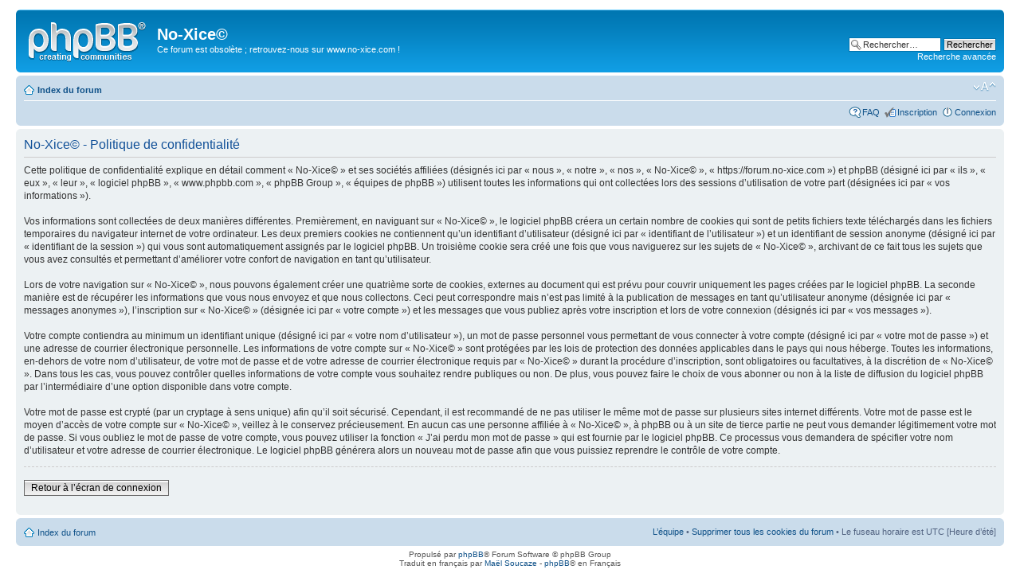

--- FILE ---
content_type: text/html; charset=UTF-8
request_url: https://forum.no-xice.com/ucp.php?mode=privacy&sid=3f6fad9054718889f4f7aef928ca9c92
body_size: 3597
content:
<!DOCTYPE html PUBLIC "-//W3C//DTD XHTML 1.0 Strict//EN" "http://www.w3.org/TR/xhtml1/DTD/xhtml1-strict.dtd">
<html xmlns="http://www.w3.org/1999/xhtml" dir="ltr" lang="fr" xml:lang="fr">
<head>

<meta http-equiv="content-type" content="text/html; charset=UTF-8" />
<meta http-equiv="content-style-type" content="text/css" />
<meta http-equiv="content-language" content="fr" />
<meta http-equiv="imagetoolbar" content="no" />
<meta name="resource-type" content="document" />
<meta name="distribution" content="global" />
<meta name="keywords" content="" />
<meta name="description" content="" />

<title>No-Xice© &bull; Panneau de contrôle de l’utilisateur &bull; Politique de confidentialité</title>

<link rel="alternate" type="application/atom+xml" title="Flux - Nouveautés" href="https://forum.no-xice.com/feed.php?mode=news" />

<!--
	phpBB style name: prosilver
	Based on style:   prosilver (this is the default phpBB3 style)
	Original author:  Tom Beddard ( http://www.subBlue.com/ )
	Modified by:
-->

<script type="text/javascript">
// <![CDATA[
	var jump_page = 'Saisissez le numéro de la page que vous souhaitez atteindre:';
	var on_page = '';
	var per_page = '';
	var base_url = '';
	var style_cookie = 'phpBBstyle';
	var style_cookie_settings = '; path=/; domain=no-xice.com';
	var onload_functions = new Array();
	var onunload_functions = new Array();

	

	/**
	* Find a member
	*/
	function find_username(url)
	{
		popup(url, 760, 570, '_usersearch');
		return false;
	}

	/**
	* New function for handling multiple calls to window.onload and window.unload by pentapenguin
	*/
	window.onload = function()
	{
		for (var i = 0; i < onload_functions.length; i++)
		{
			eval(onload_functions[i]);
		}
	};

	window.onunload = function()
	{
		for (var i = 0; i < onunload_functions.length; i++)
		{
			eval(onunload_functions[i]);
		}
	};

// ]]>
</script>
<script type="text/javascript" src="./styles/prosilver/template/styleswitcher.js"></script>
<script type="text/javascript" src="./styles/prosilver/template/forum_fn.js"></script>

<link href="./styles/prosilver/theme/print.css" rel="stylesheet" type="text/css" media="print" title="printonly" />
<link href="./style.php?id=1&amp;lang=fr&amp;sid=f91c9112cf4f718f0af57456975d1ac5" rel="stylesheet" type="text/css" media="screen, projection" />

<link href="./styles/prosilver/theme/normal.css" rel="stylesheet" type="text/css" title="A" />
<link href="./styles/prosilver/theme/medium.css" rel="alternate stylesheet" type="text/css" title="A+" />
<link href="./styles/prosilver/theme/large.css" rel="alternate stylesheet" type="text/css" title="A++" />



</head>

<body id="phpbb" class="section-ucp ltr">

<div id="wrap">
	<a id="top" name="top" accesskey="t"></a>
	<div id="page-header">
		<div class="headerbar">
			<div class="inner"><span class="corners-top"><span></span></span>

			<div id="site-description">
				<a href="./index.php?sid=f91c9112cf4f718f0af57456975d1ac5" title="Index du forum" id="logo"><img src="./styles/prosilver/imageset/site_logo.gif" width="149" height="52" alt="" title="" /></a>
				<h1>No-Xice©</h1>
				<p>Ce forum est obsolète ; retrouvez-nous sur www.no-xice.com !</p>
				<p class="skiplink"><a href="#start_here">Accéder au contenu</a></p>
			</div>

		
			<div id="search-box">
				<form action="./search.php?sid=f91c9112cf4f718f0af57456975d1ac5" method="get" id="search">
				<fieldset>
					<input name="keywords" id="keywords" type="text" maxlength="128" title="Rechercher par mots-clés " class="inputbox search" value="Rechercher…" onclick="if(this.value=='Rechercher…')this.value='';" onblur="if(this.value=='')this.value='Rechercher…';" />
					<input class="button2" value="Rechercher" type="submit" /><br />
					<a href="./search.php?sid=f91c9112cf4f718f0af57456975d1ac5" title="Accéder aux options de la recherche avancée">Recherche avancée</a> <input type="hidden" name="sid" value="f91c9112cf4f718f0af57456975d1ac5" />

				</fieldset>
				</form>
			</div>
		

			<span class="corners-bottom"><span></span></span></div>
		</div>

		<div class="navbar">
			<div class="inner"><span class="corners-top"><span></span></span>

			<ul class="linklist navlinks">
				<li class="icon-home"><a href="./index.php?sid=f91c9112cf4f718f0af57456975d1ac5" accesskey="h">Index du forum</a> </li>

				<li class="rightside"><a href="#" onclick="fontsizeup(); return false;" onkeypress="return fontsizeup(event);" class="fontsize" title="Modifier la taille de la police de caractères">Modifier la taille de la police de caractères</a></li>

				
			</ul>

			

			<ul class="linklist rightside">
				<li class="icon-faq"><a href="./faq.php?sid=f91c9112cf4f718f0af57456975d1ac5" title="Foire aux questions">FAQ</a></li>
				<li class="icon-register"><a href="./ucp.php?mode=register&amp;sid=f91c9112cf4f718f0af57456975d1ac5">Inscription</a></li>
					<li class="icon-logout"><a href="./ucp.php?mode=login&amp;sid=f91c9112cf4f718f0af57456975d1ac5" title="Connexion" accesskey="x">Connexion</a></li>
				
			</ul>

			<span class="corners-bottom"><span></span></span></div>
		</div>

	</div>

	<a name="start_here"></a>
	<div id="page-body">
		

	<div class="panel">
		<div class="inner"><span class="corners-top"><span></span></span>
		<div class="content">
			<h2>No-Xice© - Politique de confidentialité</h2>
			<p>Cette politique de confidentialité explique en détail comment « No-Xice© » et ses sociétés affiliées (désignés ici par « nous », « notre », « nos », « No-Xice© », « https://forum.no-xice.com ») et phpBB (désigné ici par « ils », « eux », « leur », « logiciel phpBB », « www.phpbb.com », « phpBB Group », « équipes de phpBB ») utilisent toutes les informations qui ont collectées lors des sessions d’utilisation de votre part (désignées ici par « vos informations »).<br />
	<br />
	Vos informations sont collectées de deux manières différentes. Premièrement, en naviguant sur « No-Xice© », le logiciel phpBB créera un certain nombre de cookies qui sont de petits fichiers texte téléchargés dans les fichiers temporaires du navigateur internet de votre ordinateur. Les deux premiers cookies ne contiennent qu’un identifiant d’utilisateur (désigné ici par « identifiant de l’utilisateur ») et un identifiant de session anonyme (désigné ici par « identifiant de la session ») qui vous sont automatiquement assignés par le logiciel phpBB. Un troisième cookie sera créé une fois que vous naviguerez sur les sujets de « No-Xice© », archivant de ce fait tous les sujets que vous avez consultés et permettant d’améliorer votre confort de navigation en tant qu’utilisateur.<br />
	<br />
	Lors de votre navigation sur « No-Xice© », nous pouvons également créer une quatrième sorte de cookies, externes au document qui est prévu pour couvrir uniquement les pages créées par le logiciel phpBB. La seconde manière est de récupérer les informations que vous nous envoyez et que nous collectons. Ceci peut correspondre mais n’est pas limité à la publication de messages en tant qu’utilisateur anonyme (désignée ici par « messages anonymes »), l’inscription sur « No-Xice© » (désignée ici par « votre compte ») et les messages que vous publiez après votre inscription et lors de votre connexion (désignés ici par « vos messages »).<br />
	<br />
	Votre compte contiendra au minimum un identifiant unique (désigné ici par « votre nom d’utilisateur »), un mot de passe personnel vous permettant de vous connecter à votre compte (désigné ici par « votre mot de passe ») et une adresse de courrier électronique personnelle. Les informations de votre compte sur « No-Xice© » sont protégées par les lois de protection des données applicables dans le pays qui nous héberge. Toutes les informations, en-dehors de votre nom d’utilisateur, de votre mot de passe et de votre adresse de courrier électronique requis par « No-Xice© » durant la procédure d’inscription, sont obligatoires ou facultatives, à la discrétion de « No-Xice© ». Dans tous les cas, vous pouvez contrôler quelles informations de votre compte vous souhaitez rendre publiques ou non. De plus, vous pouvez faire le choix de vous abonner ou non à la liste de diffusion du logiciel phpBB par l’intermédiaire d’une option disponible dans votre compte.<br />
	<br />
	Votre mot de passe est crypté (par un cryptage à sens unique) afin qu’il soit sécurisé. Cependant, il est recommandé de ne pas utiliser le même mot de passe sur plusieurs sites internet différents. Votre mot de passe est le moyen d’accès de votre compte sur « No-Xice© », veillez à le conservez précieusement. En aucun cas une personne affiliée à « No-Xice© », à phpBB ou à un site de tierce partie ne peut vous demander légitimement votre mot de passe. Si vous oubliez le mot de passe de votre compte, vous pouvez utiliser la fonction « J’ai perdu mon mot de passe » qui est fournie par le logiciel phpBB. Ce processus vous demandera de spécifier votre nom d’utilisateur et votre adresse de courrier électronique. Le logiciel phpBB générera alors un nouveau mot de passe afin que vous puissiez reprendre le contrôle de votre compte.<br />
	</p>
			<hr class="dashed" />
			<p><a href="./ucp.php?mode=login&amp;sid=f91c9112cf4f718f0af57456975d1ac5" class="button2">Retour à l’écran de connexion</a></p>
		</div>
		<span class="corners-bottom"><span></span></span></div>
	</div>

</div>

<div id="page-footer">

	<div class="navbar">
		<div class="inner"><span class="corners-top"><span></span></span>

		<ul class="linklist">
			<li class="icon-home"><a href="./index.php?sid=f91c9112cf4f718f0af57456975d1ac5" accesskey="h">Index du forum</a></li>
				
			<li class="rightside"><a href="./memberlist.php?mode=leaders&amp;sid=f91c9112cf4f718f0af57456975d1ac5">L’équipe</a> &bull; <a href="./ucp.php?mode=delete_cookies&amp;sid=f91c9112cf4f718f0af57456975d1ac5">Supprimer tous les cookies du forum</a> &bull; Le fuseau horaire est UTC [Heure d’été]</li>
		</ul>

		<span class="corners-bottom"><span></span></span></div>
	</div>

	<div class="copyright">Propulsé par <a href="https://www.phpbb.com/">phpBB</a>&reg; Forum Software &copy; phpBB Group
		<br />Traduit en français par <a href="http://www.maelsoucaze.com/">Maël Soucaze</a> - <a href="http://www.phpbb.fr">phpBB</a>&reg; en Français
	</div>
</div>

</div>

<div>
	<a id="bottom" name="bottom" accesskey="z"></a>
	
</div>

</body>
</html>